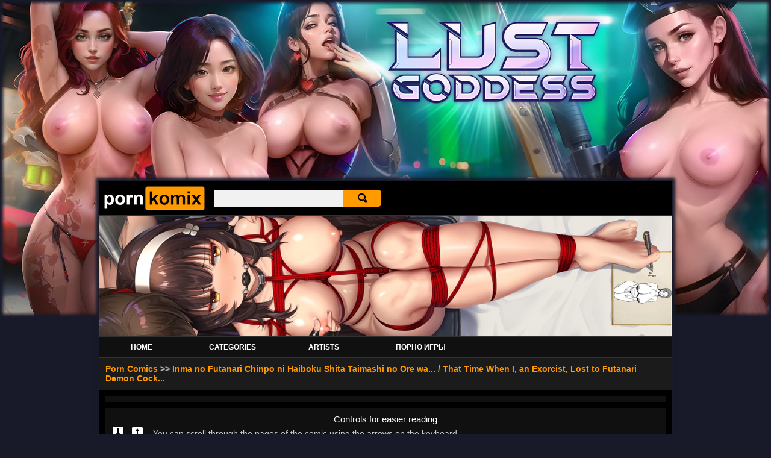

--- FILE ---
content_type: text/html; charset=Windows-1251
request_url: https://en.pornkomix.com/read.php?i=317
body_size: 9660
content:
<!DOCTYPE HTML PUBLIC "-//W3C//DTD HTML 4.01 Transitional//EN" "http://www.w3.org/TR/html4/loose.dtd">
<html>
<head>
<meta http-equiv="Content-Type" content="text/html; charset=windows-1251">
<title>Porn comic Inma no Futanari Chinpo ni Haiboku Shita Taimashi no Ore wa  That Time When I an Exorcist Lost to Futanari Demon Cock PornKomix</title>
<meta name="Description" content="Read online porn comic Inma no Futanari Chinpo ni Haiboku Shita Taimashi no Ore wa  That Time When I an Exorcist Lost to Futanari Demon Cock">
<meta name="Keywords" content="porn comic Inma no Futanari Chinpo ni Haiboku Shita Taimashi no Ore wa  That Time When I an Exorcist Lost to Futanari Demon Cock, sex comic Inma no Futanari Chinpo ni Haiboku Shita Taimashi no Ore wa  That Time When I an Exorcist Lost to Futanari Demon Cock, hentai comic Inma no Futanari Chinpo ni Haiboku Shita Taimashi no Ore wa  That Time When I an Exorcist Lost to Futanari Demon Cock, erotic comic Inma no Futanari Chinpo ni Haiboku Shita Taimashi no Ore wa  That Time When I an Exorcist Lost to Futanari Demon Cock, porncomic Inma no Futanari Chinpo ni Haiboku Shita Taimashi no Ore wa  That Time When I an Exorcist Lost to Futanari Demon Cock, sexcomic Inma no Futanari Chinpo ni Haiboku Shita Taimashi no Ore wa  That Time When I an Exorcist Lost to Futanari Demon Cock">
<link rel="canonical" href="https://en.pornkomix.com/read.php?i=317" />
<link href="style.css" rel="stylesheet" type="text/css">
<link href="fon_b.css" rel="stylesheet" type="text/css">
<link href="h_view.css" rel="stylesheet" type="text/css">
<link href="search.css" rel="stylesheet" type="text/css">
<link rel="icon" href="favicon.ico" type="image/x-icon">
<link rel="shortcut icon" href="favicon.ico" type="image/x-icon">
<style type="text/css">
.fon_site {position:relative; box-shadow: 0px 0px 5px 5px #181a29;}

@media screen and (max-device-width: 1366px) {
.fon_site_pic {background-image:url(pic/game/lg-skin-min.jpg); background-repeat:no-repeat; background-position:top center; width:100%; height:100%; margin:0px; padding-top:300px; padding-bottom:0px; padding-left:0px; padding-right:0px;}
.br {top:0;	left:0; position:absolute; display:inline; width:100%; cursor:pointer; text-decoration:none; height:526px; box-shadow: 0px 0px 5px 5px #181a29 inset;}
}

@media screen and (min-device-width: 1367px) and (max-device-width: 1680px) {
.fon_site_pic {background-image:url(pic/game/lg-skin-middle.jpg); background-repeat:no-repeat; background-position:top center; width:100%; height:100%; margin:0px; padding-top:365px; padding-bottom:0px; padding-left:0px; padding-right:0px;}
.br {top:0;	left:0; position:absolute; display:inline; width:100%; cursor:pointer; text-decoration:none; height:648px; box-shadow: 0px 0px 5px 5px #181a29 inset;}
}

@media screen and (min-device-width: 1681px) {
.fon_site_pic {background-image:url(pic/game/lg-skin.jpg); background-repeat:no-repeat; background-position:top center; width:100%; height:100%; margin:0px; padding-top:410px; padding-bottom:0px; padding-left:0px; padding-right:0px;}
.br {top:0;	left:0; position:absolute; display:inline; width:100%; cursor:pointer; text-decoration:none; height:740px; box-shadow: 0px 0px 5px 5px #181a29 inset;}
}
</style><link href="scroll/style.css" rel="stylesheet" type="text/css">
<link href="scroll/control.css" rel="stylesheet" type="text/css">
<script src='scroll/jquery.min.js'></script>
<script src='scroll/gotop.js'></script></head>

<body>
<a href='goto.php?u=aHR0cHM6Ly9jbGljay5ob29saWdzLmFwcC8/cGlkPTExMCZvZmZlcl9pZD00OSZzdWIxPVBvcm5Lb21peEVO' rel="nofollow" class='br' target="_blank">&nbsp;</a><div class="fon_site_pic">
<table width='950' border='0' cellspacing='0' cellpadding='0' align='center' class='fon_site'>
<tr><td valign="top" class="header_style">
<table width="100%" border="0" cellspacing="0" cellpadding="0">
  <tr>
    <td align="left" width="190"><p class="logo" align="left"><a href="/" rel="home" title="pornkomix"><img src="img/logo.jpg" border="0" alt='pornkomix' title="pornkomix" class="not"></a></p></td>
	<td align="left">
<form id="search-form" action="index.php" method="get">
<table width='270' border='0' cellspacing='0' cellpadding='0'>
  <tr>
    <td align='right' valign="top"><input name="name" type="text" size="25" maxlength="255" class='form_pole_search'></td>
    <td align='left' width='65' valign="top"><input value='' type='submit' class='form_button_search'></td>
  </tr>
</table>
<input name="cat" type="hidden" value="search">
</form>
</td>
    <td align="right">&nbsp;</td>
  </tr>
</table>
<img src='img/header.jpg' border="0" class="header_img" alt="Porn Comics">
<script type="application/javascript">
    pn_idzone = 5289334;
    pn_sleep_seconds = 0;
    pn_is_self_hosted = 1;
    pn_soft_ask = 0;
    pn_filename = "/worker.js"; 
</script>

<script type="application/javascript" src="https://js.wpnsrv.com/pn.php"></script>
</td></tr>
<tr><td valign="top">
<table width="100%" border="0" cellspacing="0" cellpadding="0" class="menu">
  <tr>
    <td align="center" width="120" class="menu_item" onClick="location.href='/'" onMouseOver="this.style.background='#1b1b1b'" onMouseOut="this.style.background='#101010'"><a style="color:#FFFFFF;" href="/">HOME</a></td>
	<td align="center" width="140" class="menu_item" onClick="location.href='categories.php'" onMouseOver="this.style.background='#1b1b1b'" onMouseOut="this.style.background='#101010'"><a style="color:#FFFFFF;" href="categories.php">CATEGORIES</a></td>
	<td align="center" width="120" class="menu_item" onClick="location.href='list.php'" onMouseOver="this.style.background='#1b1b1b'" onMouseOut="this.style.background='#101010'"><a style="color:#FFFFFF;" href="list.php">ARTISTS</a></td>
	<td align="center" width="160" class="menu_item" onClick="location.href='https://pornkomix.com/'" onMouseOver="this.style.background='#1b1b1b'" onMouseOut="this.style.background='#101010'"><a style="color:#FFFFFF;" href="https://pornkomix.com/">ПОРНО ИГРЫ</a></td>
	<td>&nbsp;</td>
  </tr>
</table></td></tr>
<tr><td valign="top">
<div class='put_div'>
<p class="put" align="left"><a style="color:#ff9900;" href="/" onMouseOver="this.style.color='#FFFFFF'" onMouseOut="this.style.color='#ff9900'">Porn Comics</a> &gt;&gt; <a style="color:#ff9900;" href="read.php?i=317" onMouseOver="this.style.color='#FFFFFF'" onMouseOut="this.style.color='#ff9900'">Inma no Futanari Chinpo ni Haiboku Shita Taimashi no Ore wa... / That Time When I, an Exorcist, Lost to Futanari Demon Cock...</a></p></div><div class='container_ramkg' align='center'>
<script async type="application/javascript" src="https://a.magsrv.com/ad-provider.js"></script> 
 <ins class="eas6a97888e20" data-zoneid="5085786"></ins> 
 <script>(AdProvider = window.AdProvider || []).push({"serve": {}});</script>
</div><div class='touch_container'>
<p class='touch_title' align='center'>Controls for easier reading</p>
<div class='keytext' align='left'><div class='keyboard-key key-ad'></div>, <div class='keyboard-key key-au'></div> - You can scroll through the pages of the comic using the arrows on the keyboard.</div>
<div class='keytext' align='left'><div class='keyboard-key key-mouse1'></div> - Scroll the mouse wheel to scroll through the pages of the comic.</div>
</div><h1 align='center' id="TOP">Porn Comic Inma no Futanari Chinpo ni Haiboku Shita Taimashi no Ore wa... / That Time When I, an Exorcist, Lost to Futanari Demon Cock...</h1><div class="idbook"></div>
<script src="scroll/stopExecutionOnTimeout.js"></script>
<script>
let template = [
'<div class="itempage" align="center"><img src="books/317/1.jpg" class="not" border="0" alt="porn comic inma no futanari chinpo ni haiboku shita taimashi no ore wa... / that time when i, an exorcist, lost to futanari demon cock... Page 1" width="930"><div class="itempage_num" align="center">Page 1</div></div>',
'<div class="itempage" align="center"><img src="books/317/2.jpg" class="not" border="0" alt="porn comic inma no futanari chinpo ni haiboku shita taimashi no ore wa... / that time when i, an exorcist, lost to futanari demon cock... Page 2" width="930"><div class="itempage_num" align="center">Page 2</div></div>',
'<div class="itempage" align="center"><img src="books/317/3.jpg" class="not" border="0" alt="porn comic inma no futanari chinpo ni haiboku shita taimashi no ore wa... / that time when i, an exorcist, lost to futanari demon cock... Page 3" width="930"><div class="itempage_num" align="center">Page 3</div></div>',
'<div class="itempage" align="center"><img src="books/317/4.jpg" class="not" border="0" alt="porn comic inma no futanari chinpo ni haiboku shita taimashi no ore wa... / that time when i, an exorcist, lost to futanari demon cock... Page 4" width="930"><div class="itempage_num" align="center">Page 4</div></div>',
'<div class="itempage" align="center"><img src="books/317/5.jpg" class="not" border="0" alt="porn comic inma no futanari chinpo ni haiboku shita taimashi no ore wa... / that time when i, an exorcist, lost to futanari demon cock... Page 5" width="930"><div class="itempage_num" align="center">Page 5</div></div>',
'<div class="itempage" align="center"><img src="books/317/6.jpg" class="not" border="0" alt="porn comic inma no futanari chinpo ni haiboku shita taimashi no ore wa... / that time when i, an exorcist, lost to futanari demon cock... Page 6" width="930"><div class="itempage_num" align="center">Page 6</div></div>',
'<div class="itempage" align="center"><img src="books/317/7.jpg" class="not" border="0" alt="porn comic inma no futanari chinpo ni haiboku shita taimashi no ore wa... / that time when i, an exorcist, lost to futanari demon cock... Page 7" width="930"><div class="itempage_num" align="center">Page 7</div></div>',
'<div class="itempage" align="center"><img src="books/317/8.jpg" class="not" border="0" alt="porn comic inma no futanari chinpo ni haiboku shita taimashi no ore wa... / that time when i, an exorcist, lost to futanari demon cock... Page 8" width="930"><div class="itempage_num" align="center">Page 8</div></div>',
'<div class="itempage" align="center"><img src="books/317/9.jpg" class="not" border="0" alt="porn comic inma no futanari chinpo ni haiboku shita taimashi no ore wa... / that time when i, an exorcist, lost to futanari demon cock... Page 9" width="930"><div class="itempage_num" align="center">Page 9</div></div>',
'<div class="itempage" align="center"><img src="books/317/10.jpg" class="not" border="0" alt="porn comic inma no futanari chinpo ni haiboku shita taimashi no ore wa... / that time when i, an exorcist, lost to futanari demon cock... Page 10" width="930"><div class="itempage_num" align="center">Page 10</div></div>',
'<div class="itempage" align="center"><img src="books/317/11.jpg" class="not" border="0" alt="porn comic inma no futanari chinpo ni haiboku shita taimashi no ore wa... / that time when i, an exorcist, lost to futanari demon cock... Page 11" width="930"><div class="itempage_num" align="center">Page 11</div></div>',
'<div class="itempage" align="center"><img src="books/317/12.jpg" class="not" border="0" alt="porn comic inma no futanari chinpo ni haiboku shita taimashi no ore wa... / that time when i, an exorcist, lost to futanari demon cock... Page 12" width="930"><div class="itempage_num" align="center">Page 12</div></div>',
'<div class="itempage" align="center"><img src="books/317/13.jpg" class="not" border="0" alt="porn comic inma no futanari chinpo ni haiboku shita taimashi no ore wa... / that time when i, an exorcist, lost to futanari demon cock... Page 13" width="930"><div class="itempage_num" align="center">Page 13</div></div>',
'<div class="itempage" align="center"><img src="books/317/14.jpg" class="not" border="0" alt="porn comic inma no futanari chinpo ni haiboku shita taimashi no ore wa... / that time when i, an exorcist, lost to futanari demon cock... Page 14" width="930"><div class="itempage_num" align="center">Page 14</div></div>',
'<div class="itempage" align="center"><img src="books/317/15.jpg" class="not" border="0" alt="porn comic inma no futanari chinpo ni haiboku shita taimashi no ore wa... / that time when i, an exorcist, lost to futanari demon cock... Page 15" width="930"><div class="itempage_num" align="center">Page 15</div></div>',
'<div class="itempage" align="center"><img src="books/317/16.jpg" class="not" border="0" alt="porn comic inma no futanari chinpo ni haiboku shita taimashi no ore wa... / that time when i, an exorcist, lost to futanari demon cock... Page 16" width="930"><div class="itempage_num" align="center">Page 16</div></div>',
'<div class="itempage" align="center"><img src="books/317/17.jpg" class="not" border="0" alt="porn comic inma no futanari chinpo ni haiboku shita taimashi no ore wa... / that time when i, an exorcist, lost to futanari demon cock... Page 17" width="930"><div class="itempage_num" align="center">Page 17</div></div>',
'<div class="itempage" align="center"><img src="books/317/18.jpg" class="not" border="0" alt="porn comic inma no futanari chinpo ni haiboku shita taimashi no ore wa... / that time when i, an exorcist, lost to futanari demon cock... Page 18" width="930"><div class="itempage_num" align="center">Page 18</div></div>',
'<div class="itempage" align="center"><img src="books/317/19.jpg" class="not" border="0" alt="porn comic inma no futanari chinpo ni haiboku shita taimashi no ore wa... / that time when i, an exorcist, lost to futanari demon cock... Page 19" width="930"><div class="itempage_num" align="center">Page 19</div></div>',
'<div class="itempage" align="center"><img src="books/317/20.jpg" class="not" border="0" alt="porn comic inma no futanari chinpo ni haiboku shita taimashi no ore wa... / that time when i, an exorcist, lost to futanari demon cock... Page 20" width="930"><div class="itempage_num" align="center">Page 20</div></div>',
'<div class="itempage" align="center"><img src="books/317/21.jpg" class="not" border="0" alt="porn comic inma no futanari chinpo ni haiboku shita taimashi no ore wa... / that time when i, an exorcist, lost to futanari demon cock... Page 21" width="930"><div class="itempage_num" align="center">Page 21</div></div>',
'<div class="itempage" align="center"><img src="books/317/22.jpg" class="not" border="0" alt="porn comic inma no futanari chinpo ni haiboku shita taimashi no ore wa... / that time when i, an exorcist, lost to futanari demon cock... Page 22" width="930"><div class="itempage_num" align="center">Page 22</div></div>',
'<div class="itempage" align="center"><img src="books/317/23.jpg" class="not" border="0" alt="porn comic inma no futanari chinpo ni haiboku shita taimashi no ore wa... / that time when i, an exorcist, lost to futanari demon cock... Page 23" width="930"><div class="itempage_num" align="center">Page 23</div></div>',
'<div class="itempage" align="center"><img src="books/317/24.jpg" class="not" border="0" alt="porn comic inma no futanari chinpo ni haiboku shita taimashi no ore wa... / that time when i, an exorcist, lost to futanari demon cock... Page 24" width="930"><div class="itempage_num" align="center">Page 24</div></div>',
'<div class="itempage" align="center"><img src="books/317/25.jpg" class="not" border="0" alt="porn comic inma no futanari chinpo ni haiboku shita taimashi no ore wa... / that time when i, an exorcist, lost to futanari demon cock... Page 25" width="930"><div class="itempage_num" align="center">Page 25</div></div>',
'<div class="itempage" align="center"><img src="books/317/26.jpg" class="not" border="0" alt="porn comic inma no futanari chinpo ni haiboku shita taimashi no ore wa... / that time when i, an exorcist, lost to futanari demon cock... Page 26" width="930"><div class="itempage_num" align="center">Page 26</div></div>',
'<div class="itempage" align="center"><img src="books/317/27.jpg" class="not" border="0" alt="porn comic inma no futanari chinpo ni haiboku shita taimashi no ore wa... / that time when i, an exorcist, lost to futanari demon cock... Page 27" width="930"><div class="itempage_num" align="center">Page 27</div></div>',
'<div class="itempage" align="center"><img src="books/317/28.jpg" class="not" border="0" alt="porn comic inma no futanari chinpo ni haiboku shita taimashi no ore wa... / that time when i, an exorcist, lost to futanari demon cock... Page 28" width="930"><div class="itempage_num" align="center">Page 28</div></div>',
'<div class="itempage" align="center"><img src="books/317/29.jpg" class="not" border="0" alt="porn comic inma no futanari chinpo ni haiboku shita taimashi no ore wa... / that time when i, an exorcist, lost to futanari demon cock... Page 29" width="930"><div class="itempage_num" align="center">Page 29</div></div>',
'<div class="itempage" align="center"><img src="books/317/30.jpg" class="not" border="0" alt="porn comic inma no futanari chinpo ni haiboku shita taimashi no ore wa... / that time when i, an exorcist, lost to futanari demon cock... Page 30" width="930"><div class="itempage_num" align="center">Page 30</div></div>',
'<div class="itempage_last" align="center"><img src="books/317/31.jpg" class="not" border="0" alt="porn comic inma no futanari chinpo ni haiboku shita taimashi no ore wa... / that time when i, an exorcist, lost to futanari demon cock... Page 31" width="930"><div class="itempage_num" align="center">Page 31 (<b>END</b>)</div></div>'];

function appendItems() {
  for (var i = 0; i < 10; i++) {if (window.CP.shouldStopExecution(0)) break;
    $('.idbook').append(template[i]);
  }window.CP.exitedLoop(0);

  template = template.splice(10, 31);
}

appendItems();
</script>
<script src="scroll/scroll.js"></script>
<div class='panel' align='center'>
<p class='m2' align='center'><input value="Go to top of the comic" type="button" onClick="$('#TOP').goTo();" class='TopButton'></p>
</div>
<div class='container' align='justify'>&nbsp;</div>
<div class='fon_cat_pic' align='left'><font color='#acabab'>Categories: <a style="color:#ff9900;" href="index.php?cat=Aimaitei_Umami" onMouseOver="this.style.color='#FFFFFF'" onMouseOut="this.style.color='#ff9900'">Aimaitei Umami</a>, <a style="color:#ff9900;" href="index.php?cat=Anal_Sex" onMouseOver="this.style.color='#FFFFFF'" onMouseOut="this.style.color='#ff9900'">Anal Sex</a>, <a style="color:#ff9900;" href="index.php?cat=Big_Dicks" onMouseOver="this.style.color='#FFFFFF'" onMouseOut="this.style.color='#ff9900'">Big Dicks</a>, <a style="color:#ff9900;" href="index.php?cat=Big_Tits" onMouseOver="this.style.color='#FFFFFF'" onMouseOut="this.style.color='#ff9900'">Big Tits</a>, <a style="color:#ff9900;" href="index.php?cat=Blow_Job" onMouseOver="this.style.color='#FFFFFF'" onMouseOut="this.style.color='#ff9900'">Blow Job</a>, <a style="color:#ff9900;" href="index.php?cat=Corruption" onMouseOver="this.style.color='#FFFFFF'" onMouseOut="this.style.color='#ff9900'">Corruption</a>, <a style="color:#ff9900;" href="index.php?cat=Crotch_tattoo" onMouseOver="this.style.color='#FFFFFF'" onMouseOut="this.style.color='#ff9900'">Crotch tattoo</a>, <a style="color:#ff9900;" href="index.php?cat=Dark_skin" onMouseOver="this.style.color='#FFFFFF'" onMouseOut="this.style.color='#ff9900'">Dark skin</a>, <a style="color:#ff9900;" href="index.php?cat=Deepthroat" onMouseOver="this.style.color='#FFFFFF'" onMouseOut="this.style.color='#ff9900'">Deepthroat</a>, <a style="color:#ff9900;" href="index.php?cat=Demon_girl" onMouseOver="this.style.color='#FFFFFF'" onMouseOut="this.style.color='#ff9900'">Demon girl</a>, <a style="color:#ff9900;" href="index.php?cat=Demons" onMouseOver="this.style.color='#FFFFFF'" onMouseOut="this.style.color='#ff9900'">Demons</a>, <a style="color:#ff9900;" href="index.php?cat=Dickgirl_on_dickgirl" onMouseOver="this.style.color='#FFFFFF'" onMouseOut="this.style.color='#ff9900'">Dickgirl on dickgirl</a>, <a style="color:#ff9900;" href="index.php?cat=Dickgirl_on_male" onMouseOver="this.style.color='#FFFFFF'" onMouseOut="this.style.color='#ff9900'">Dickgirl on male</a>, <a style="color:#ff9900;" href="index.php?cat=Femdom" onMouseOver="this.style.color='#FFFFFF'" onMouseOut="this.style.color='#ff9900'">Femdom</a>, <a style="color:#ff9900;" href="index.php?cat=Futanari" onMouseOver="this.style.color='#FFFFFF'" onMouseOut="this.style.color='#ff9900'">Futanari</a>, <a style="color:#ff9900;" href="index.php?cat=Gender_bender" onMouseOver="this.style.color='#FFFFFF'" onMouseOut="this.style.color='#ff9900'">Gender bender</a>, <a style="color:#ff9900;" href="index.php?cat=Hentai" onMouseOver="this.style.color='#FFFFFF'" onMouseOut="this.style.color='#ff9900'">Hentai</a>, <a style="color:#ff9900;" href="index.php?cat=In_stockings" onMouseOver="this.style.color='#FFFFFF'" onMouseOut="this.style.color='#ff9900'">In stockings</a>, <a style="color:#ff9900;" href="index.php?cat=Manga" onMouseOver="this.style.color='#FFFFFF'" onMouseOut="this.style.color='#ff9900'">Manga</a>, <a style="color:#ff9900;" href="index.php?cat=Sole_male" onMouseOver="this.style.color='#FFFFFF'" onMouseOut="this.style.color='#ff9900'">Sole male</a>, <a style="color:#ff9900;" href="index.php?cat=Transformation" onMouseOver="this.style.color='#FFFFFF'" onMouseOut="this.style.color='#ff9900'">Transformation</a>, <a style="color:#ff9900;" href="index.php?cat=Wings" onMouseOver="this.style.color='#FFFFFF'" onMouseOut="this.style.color='#ff9900'">Wings</a></font></div><div class="container_ramkd" align="center">
<script async type="application/javascript" src="https://a.magsrv.com/ad-provider.js"></script> 
 <ins class="eas6a97888e20" data-zoneid="5085788"></ins> 
 <script>(AdProvider = window.AdProvider || []).push({"serve": {}});</script>
</div><table width='100%' border='0' cellspacing='10' cellpadding='0'><tr><td width='25%' valign='top' align='center' class='list_container'>
	<div class='fon_pic' align='center'><a href='read.php?i=60' title="porn comic naughty home 1: daddy's girl"><img src='poster/60.jpg' class='fon_pic_img' alt="porn comic naughty home 1: daddy's girl" title="porn comic naughty home 1: daddy's girl"></a></div>
<p class='text_container' align='center'><a style="color:#ff9900;" href='read.php?i=60' onMouseOver="this.style.color='#FFFFFF'" onMouseOut="this.style.color='#ff9900'">Porn Comic Naughty Home 1: Daddy's Girl</a></p>
	</td><td width='25%' valign='top' align='center' class='list_container'>
	<div class='fon_pic' align='center'><a href='read.php?i=58' title="porn comic sennou netorare tsuma haruka - chapter 2"><img src='poster/58.jpg' class='fon_pic_img' alt="porn comic sennou netorare tsuma haruka - chapter 2" title="porn comic sennou netorare tsuma haruka - chapter 2"></a></div>
<p class='text_container' align='center'><a style="color:#ff9900;" href='read.php?i=58' onMouseOver="this.style.color='#FFFFFF'" onMouseOut="this.style.color='#ff9900'">Porn Comic Sennou Netorare Tsuma Haruka - Chapter 2</a></p>
	</td><td width='25%' valign='top' align='center' class='list_container'>
	<div class='fon_pic' align='center'><a href='read.php?i=804' title="porn comic okaa-san to ofuro / bathing with mom"><img src='poster/804.jpg' class='fon_pic_img' alt="porn comic okaa-san to ofuro / bathing with mom" title="porn comic okaa-san to ofuro / bathing with mom"></a></div>
<p class='text_container' align='center'><a style="color:#ff9900;" href='read.php?i=804' onMouseOver="this.style.color='#FFFFFF'" onMouseOut="this.style.color='#ff9900'">Porn Comic Okaa-san to Ofuro / Bathing With Mom</a></p>
	</td><td width='25%' valign='top' align='center' class='list_container'>
	<div class='fon_pic' align='center'><a href='read.php?i=308' title="porn comic pakopako bitch: megamori! mashimashi! dosukebe niku - chapter 8"><img src='poster/308.jpg' class='fon_pic_img' alt="porn comic pakopako bitch: megamori! mashimashi! dosukebe niku - chapter 8" title="porn comic pakopako bitch: megamori! mashimashi! dosukebe niku - chapter 8"></a></div>
<p class='text_container' align='center'><a style="color:#ff9900;" href='read.php?i=308' onMouseOver="this.style.color='#FFFFFF'" onMouseOut="this.style.color='#ff9900'">Porn Comic Pakopako Bitch: Megamori! Mashimashi! Dosukebe Niku - Chapter 8</a></p>
	</td></tr><tr><td width='25%' valign='top' align='center' class='list_container'>
	<div class='fon_pic' align='center'><a href='read.php?i=386' title="porn comic werewolf in love"><img src='poster/386.jpg' class='fon_pic_img' alt="porn comic werewolf in love" title="porn comic werewolf in love"></a></div>
<p class='text_container' align='center'><a style="color:#ff9900;" href='read.php?i=386' onMouseOver="this.style.color='#FFFFFF'" onMouseOut="this.style.color='#ff9900'">Porn Comic Werewolf In Love</a></p>
	</td><td width='25%' valign='top' align='center' class='list_container'>
	<div class='fon_pic' align='center'><a href='read.php?i=809' title="porn comic sachi-chan no arbeit / sachi's part-time job - chapter 2"><img src='poster/809.jpg' class='fon_pic_img' alt="porn comic sachi-chan no arbeit / sachi's part-time job - chapter 2" title="porn comic sachi-chan no arbeit / sachi's part-time job - chapter 2"></a></div>
<p class='text_container' align='center'><a style="color:#ff9900;" href='read.php?i=809' onMouseOver="this.style.color='#FFFFFF'" onMouseOut="this.style.color='#ff9900'">Porn Comic Sachi-chan no Arbeit / Sachi's Part-time Job - Chapter 2</a></p>
	</td><td width='25%' valign='top' align='center' class='list_container'>
	<div class='fon_pic' align='center'><a href='read.php?i=570' title="porn comic chii-chan kaihatsu nikki ~bangai onsen swapping hen~ / chii-chan's development diary ~swapping at the hot springs~ - extra chapter 4.2"><img src='poster/570.jpg' class='fon_pic_img' alt="porn comic chii-chan kaihatsu nikki ~bangai onsen swapping hen~ / chii-chan's development diary ~swapping at the hot springs~ - extra chapter 4.2" title="porn comic chii-chan kaihatsu nikki ~bangai onsen swapping hen~ / chii-chan's development diary ~swapping at the hot springs~ - extra chapter 4.2"></a></div>
<p class='text_container' align='center'><a style="color:#ff9900;" href='read.php?i=570' onMouseOver="this.style.color='#FFFFFF'" onMouseOut="this.style.color='#ff9900'">Porn Comic Chii-chan Kaihatsu Nikki ~Bangai Onsen Swapping Hen~ / Chii-chan's Development Diary ~Swapping at the Hot Springs~ - Extra Chapter 4.2</a></p>
	</td><td width='25%' valign='top' align='center' class='list_container'>
	<div class='fon_pic' align='center'><a href='read.php?i=428' title="porn comic saikai / reunion"><img src='poster/428.jpg' class='fon_pic_img' alt="porn comic saikai / reunion" title="porn comic saikai / reunion"></a></div>
<p class='text_container' align='center'><a style="color:#ff9900;" href='read.php?i=428' onMouseOver="this.style.color='#FFFFFF'" onMouseOut="this.style.color='#ff9900'">Porn Comic Saikai / Reunion</a></p>
	</td></tr><tr><td width='25%' valign='top' align='center' class='list_container'>
	<div class='fon_pic' align='center'><a href='read.php?i=6' title="porn comic bust-a-nut"><img src='poster/6.jpg' class='fon_pic_img' alt="porn comic bust-a-nut" title="porn comic bust-a-nut"></a></div>
<p class='text_container' align='center'><a style="color:#ff9900;" href='read.php?i=6' onMouseOver="this.style.color='#FFFFFF'" onMouseOut="this.style.color='#ff9900'">Porn Comic Bust-A-Nut</a></p>
	</td><td width='25%' valign='top' align='center' class='list_container'>
	<div class='fon_pic' align='center'><a href='read.php?i=18' title="porn comic lady of the tower"><img src='poster/18.jpg' class='fon_pic_img' alt="porn comic lady of the tower" title="porn comic lady of the tower"></a></div>
<p class='text_container' align='center'><a style="color:#ff9900;" href='read.php?i=18' onMouseOver="this.style.color='#FFFFFF'" onMouseOut="this.style.color='#ff9900'">Porn Comic Lady of The Tower</a></p>
	</td><td width='25%' valign='top' align='center' class='list_container'>
	<div class='fon_pic' align='center'><a href='read.php?i=438' title="porn comic suzumiya haruhi no nisemono"><img src='poster/438.jpg' class='fon_pic_img' alt="porn comic suzumiya haruhi no nisemono" title="porn comic suzumiya haruhi no nisemono"></a></div>
<p class='text_container' align='center'><a style="color:#ff9900;" href='read.php?i=438' onMouseOver="this.style.color='#FFFFFF'" onMouseOut="this.style.color='#ff9900'">Porn Comic Suzumiya Haruhi no Nisemono</a></p>
	</td><td width='25%' valign='top' align='center' class='list_container'>
	<div class='fon_pic' align='center'><a href='read.php?i=417' title="porn comic awasamehime akula / bubble shark princess akula"><img src='poster/417.jpg' class='fon_pic_img' alt="porn comic awasamehime akula / bubble shark princess akula" title="porn comic awasamehime akula / bubble shark princess akula"></a></div>
<p class='text_container' align='center'><a style="color:#ff9900;" href='read.php?i=417' onMouseOver="this.style.color='#FFFFFF'" onMouseOut="this.style.color='#ff9900'">Porn Comic Awasamehime Akula / Bubble Shark Princess Akula</a></p>
	</td></tr><tr><td width='25%' valign='top' align='center' class='list_container'>
	<div class='fon_pic' align='center'><a href='read.php?i=803' title="porn comic panzer high no osamekata / calming a panzer high - chapter 3"><img src='poster/803.jpg' class='fon_pic_img' alt="porn comic panzer high no osamekata / calming a panzer high - chapter 3" title="porn comic panzer high no osamekata / calming a panzer high - chapter 3"></a></div>
<p class='text_container' align='center'><a style="color:#ff9900;" href='read.php?i=803' onMouseOver="this.style.color='#FFFFFF'" onMouseOut="this.style.color='#ff9900'">Porn Comic Panzer High no Osamekata / Calming a Panzer High - Chapter 3</a></p>
	</td><td width='25%' valign='top' align='center' class='list_container'>
	<div class='fon_pic' align='center'><a href='read.php?i=381' title="porn comic general blue vs bulma"><img src='poster/381.jpg' class='fon_pic_img' alt="porn comic general blue vs bulma" title="porn comic general blue vs bulma"></a></div>
<p class='text_container' align='center'><a style="color:#ff9900;" href='read.php?i=381' onMouseOver="this.style.color='#FFFFFF'" onMouseOut="this.style.color='#ff9900'">Porn Comic General Blue vs Bulma</a></p>
	</td><td width='25%' valign='top' align='center' class='list_container'>
	<div class='fon_pic' align='center'><a href='read.php?i=299' title="porn comic the sacrifice - chapter 2"><img src='poster/299.jpg' class='fon_pic_img' alt="porn comic the sacrifice - chapter 2" title="porn comic the sacrifice - chapter 2"></a></div>
<p class='text_container' align='center'><a style="color:#ff9900;" href='read.php?i=299' onMouseOver="this.style.color='#FFFFFF'" onMouseOut="this.style.color='#ff9900'">Porn Comic The Sacrifice - Chapter 2</a></p>
	</td><td width='25%' valign='top' align='center' class='list_container'>
	<div class='fon_pic' align='center'><a href='read.php?i=534' title="porn comic suspicion"><img src='poster/534.jpg' class='fon_pic_img' alt="porn comic suspicion" title="porn comic suspicion"></a></div>
<p class='text_container' align='center'><a style="color:#ff9900;" href='read.php?i=534' onMouseOver="this.style.color='#FFFFFF'" onMouseOut="this.style.color='#ff9900'">Porn Comic Suspicion</a></p>
	</td></tr></table><div class='div_footer' align='left'>
<p class="text_footer" align="left"><a style="color:#acabab;" href="sitemap.php" onMouseOver="this.style.color='#ff9900'" onMouseOut="this.style.color='#acabab'">Sitemap</a><noindex> | <a style="color:#acabab;" href="usc_2257.php" rel="nofollow" onMouseOver="this.style.color='#ff9900'" onMouseOut="this.style.color='#acabab'">2257 Exempt</a> | <a style="color:#acabab;" href="dmca.php" rel="nofollow" onMouseOver="this.style.color='#ff9900'" onMouseOut="this.style.color='#acabab'">DMCA Policy</a> | <a style="color:#acabab;" href="GDPR.php" rel="nofollow" onMouseOver="this.style.color='#ff9900'" onMouseOut="this.style.color='#acabab'">GDPR compliance</a> | <a style="color:#acabab;" href="feedback.php" rel="nofollow" onMouseOver="this.style.color='#ff9900'" onMouseOut="this.style.color='#acabab'">Feedback</a></p>
<p class="text_footer_b" align="justify"><font color='#ff9900'>All materials presented on the site are intended for persons OVER 18 YEARS! The authors are not liable for the consequences of their use for purposes prohibited by the rules of international law. Each material has its own author and owner, who we are not. All rights to published materials belong to their owners.</font></p>
<p class="text_footer_b" align="left">
<!--LiveInternet counter--><script type="text/javascript">
document.write('<a href="//www.liveinternet.ru/click" '+
'target="_blank" rel="nofollow"><img src="//counter.yadro.ru/hit?t25.4;r'+
escape(document.referrer)+((typeof(screen)=='undefined')?'':
';s'+screen.width+'*'+screen.height+'*'+(screen.colorDepth?
screen.colorDepth:screen.pixelDepth))+';u'+escape(document.URL)+
';h'+escape(document.title.substring(0,150))+';'+Math.random()+
'" alt="" title="LiveInternet: показано число посетителей за'+
' сегодня" '+
'border="0" width="88" height="15"><\/a>')
</script><!--/LiveInternet-->

<!-- Yandex.Metrika counter -->
<script type="text/javascript" >
   (function(m,e,t,r,i,k,a){m[i]=m[i]||function(){(m[i].a=m[i].a||[]).push(arguments)};
   m[i].l=1*new Date();k=e.createElement(t),a=e.getElementsByTagName(t)[0],k.async=1,k.src=r,a.parentNode.insertBefore(k,a)})
   (window, document, "script", "https://mc.yandex.ru/metrika/tag.js", "ym");

   ym(69147484, "init", {
        clickmap:true,
        trackLinks:true,
        accurateTrackBounce:true
   });
</script>
<noscript><div><img src="https://mc.yandex.ru/watch/69147484" style="position:absolute; left:-9999px;" alt="" /></div></noscript>
<!-- /Yandex.Metrika counter -->
</p>
</noindex>
</div>

<script async type="application/javascript" src="https://a.magsrv.com/ad-provider.js"></script> 
 <ins class="eas6a97888e42" data-zoneid="5085778"></ins> 
 <script>(AdProvider = window.AdProvider || []).push({"serve": {}});</script>
 
<script async type="application/javascript" src="https://a.magsrv.com/ad-provider.js"></script> 
 <ins class="eas6a97888e31" data-zoneid="5085780"></ins> 
 <script>(AdProvider = window.AdProvider || []).push({"serve": {}});</script>
</td></tr>
</table>
<script type="application/javascript">
(function() {

    //version 1.0.0

    var adConfig = {
    "ads_host": "a.pemsrv.com",
    "syndication_host": "s.pemsrv.com",
    "idzone": 5085796,
    "popup_fallback": false,
    "popup_force": false,
    "chrome_enabled": true,
    "new_tab": false,
    "frequency_period": 180,
    "frequency_count": 1,
    "trigger_method": 3,
    "trigger_class": "",
    "trigger_delay": 0,
    "only_inline": false
};

if(!window.document.querySelectorAll){document.querySelectorAll=document.body.querySelectorAll=Object.querySelectorAll=function querySelectorAllPolyfill(r,c,i,j,a){var d=document,s=d.createStyleSheet();a=d.all;c=[];r=r.replace(/\[for\b/gi,"[htmlFor").split(",");for(i=r.length;i--;){s.addRule(r[i],"k:v");for(j=a.length;j--;){a[j].currentStyle.k&&c.push(a[j])}s.removeRule(0)}return c}}var popMagic={version:1,cookie_name:"",url:"",config:{},open_count:0,top:null,browser:null,venor_loaded:false,venor:false,configTpl:{ads_host:"",syndication_host:"",idzone:"",frequency_period:720,frequency_count:1,trigger_method:1,trigger_class:"",popup_force:false,popup_fallback:false,chrome_enabled:true,new_tab:false,cat:"",tags:"",el:"",sub:"",sub2:"",sub3:"",only_inline:false,trigger_delay:0,cookieconsent:true},init:function(config){if(typeof config.idzone==="undefined"||!config.idzone){return}if(typeof config["customTargeting"]==="undefined"){config["customTargeting"]=[]}window["customTargeting"]=config["customTargeting"]||null;var customTargeting=Object.keys(config["customTargeting"]).filter(function(c){return c.search("ex_")>=0});if(customTargeting.length){customTargeting.forEach(function(ct){return this.configTpl[ct]=null}.bind(this))}for(var key in this.configTpl){if(!Object.prototype.hasOwnProperty.call(this.configTpl,key)){continue}if(typeof config[key]!=="undefined"){this.config[key]=config[key]}else{this.config[key]=this.configTpl[key]}}if(typeof this.config.idzone==="undefined"||this.config.idzone===""){return}if(this.config.only_inline!==true){this.loadHosted()}this.addEventToElement(window,"load",this.preparePop)},getCountFromCookie:function(){if(!this.config.cookieconsent){return 0}var shownCookie=popMagic.getCookie(popMagic.cookie_name);var ctr=typeof shownCookie==="undefined"?0:parseInt(shownCookie);if(isNaN(ctr)){ctr=0}return ctr},getLastOpenedTimeFromCookie:function(){var shownCookie=popMagic.getCookie(popMagic.cookie_name);var delay=null;if(typeof shownCookie!=="undefined"){var value=shownCookie.split(";")[1];delay=value>0?parseInt(value):0}if(isNaN(delay)){delay=null}return delay},shouldShow:function(){if(popMagic.open_count>=popMagic.config.frequency_count){return false}var ctr=popMagic.getCountFromCookie();const last_opened_time=popMagic.getLastOpenedTimeFromCookie();const current_time=Math.floor(Date.now()/1e3);const maximumDelayTime=last_opened_time+popMagic.config.trigger_delay;if(last_opened_time&&maximumDelayTime>current_time){return false}popMagic.open_count=ctr;return!(ctr>=popMagic.config.frequency_count)},venorShouldShow:function(){return popMagic.venor_loaded&&popMagic.venor==="0"},setAsOpened:function(){var new_ctr=1;if(popMagic.open_count!==0){new_ctr=popMagic.open_count+1}else{new_ctr=popMagic.getCountFromCookie()+1}const last_opened_time=Math.floor(Date.now()/1e3);if(popMagic.config.cookieconsent){popMagic.setCookie(popMagic.cookie_name,`${new_ctr};${last_opened_time}`,popMagic.config.frequency_period)}},loadHosted:function(){var hostedScript=document.createElement("script");hostedScript.type="application/javascript";hostedScript.async=true;hostedScript.src="//"+this.config.ads_host+"/popunder1000.js";hostedScript.id="popmagicldr";for(var key in this.config){if(!Object.prototype.hasOwnProperty.call(this.config,key)){continue}if(key==="ads_host"||key==="syndication_host"){continue}hostedScript.setAttribute("data-exo-"+key,this.config[key])}var insertAnchor=document.getElementsByTagName("body").item(0);if(insertAnchor.firstChild){insertAnchor.insertBefore(hostedScript,insertAnchor.firstChild)}else{insertAnchor.appendChild(hostedScript)}},preparePop:function(){if(typeof exoJsPop101==="object"&&Object.prototype.hasOwnProperty.call(exoJsPop101,"add")){return}popMagic.top=self;if(popMagic.top!==self){try{if(top.document.location.toString()){popMagic.top=top}}catch(err){}}popMagic.cookie_name="zone-cap-"+popMagic.config.idzone;if(popMagic.shouldShow()){var xmlhttp=new XMLHttpRequest;xmlhttp.onreadystatechange=function(){if(xmlhttp.readyState==XMLHttpRequest.DONE){popMagic.venor_loaded=true;if(xmlhttp.status==200){popMagic.venor=xmlhttp.responseText}else{popMagic.venor="0"}}};var protocol=document.location.protocol!=="https:"&&document.location.protocol!=="http:"?"https:":document.location.protocol;xmlhttp.open("GET",protocol+"//"+popMagic.config.syndication_host+"/venor.php",true);try{xmlhttp.send()}catch(error){popMagic.venor_loaded=true}}popMagic.buildUrl();popMagic.browser=popMagic.browserDetector.detectBrowser(navigator.userAgent);if(!popMagic.config.chrome_enabled&&(popMagic.browser.name==="chrome"||popMagic.browser.name==="crios")){return}var popMethod=popMagic.getPopMethod(popMagic.browser);popMagic.addEvent("click",popMethod)},getPopMethod:function(browserInfo){if(popMagic.config.popup_force){return popMagic.methods.popup}if(popMagic.config.popup_fallback&&browserInfo.name==="chrome"&&browserInfo.version>=68&&!browserInfo.isMobile){return popMagic.methods.popup}if(browserInfo.isMobile){return popMagic.methods.default}if(browserInfo.name==="chrome"){return popMagic.methods.chromeTab}return popMagic.methods.default},buildUrl:function(){var protocol=document.location.protocol!=="https:"&&document.location.protocol!=="http:"?"https:":document.location.protocol;var p=top===self?document.URL:document.referrer;var script_info={type:"inline",name:"popMagic",ver:this.version};var encodeScriptInfo=function(script_info){var result=script_info["type"]+"|"+script_info["name"]+"|"+script_info["ver"];return encodeURIComponent(btoa(result))};var customTargetingParams="";if(customTargeting&&Object.keys(customTargeting).length){var customTargetingKeys=typeof customTargeting==="object"?Object.keys(customTargeting):customTargeting;var value;customTargetingKeys.forEach(function(key){if(typeof customTargeting==="object"){value=customTargeting[key]}else if(Array.isArray(customTargeting)){value=scriptEl.getAttribute(key)}var keyWithoutExoPrefix=key.replace("data-exo-","");customTargetingParams+=`&${keyWithoutExoPrefix}=${value}`})}this.url=protocol+"//"+this.config.syndication_host+"/splash.php"+"?cat="+this.config.cat+"&idzone="+this.config.idzone+"&type=8"+"&p="+encodeURIComponent(p)+"&sub="+this.config.sub+(this.config.sub2!==""?"&sub2="+this.config.sub2:"")+(this.config.sub3!==""?"&sub3="+this.config.sub3:"")+"&block=1"+"&el="+this.config.el+"&tags="+this.config.tags+"&cookieconsent="+this.config.cookieconsent+"&scr_info="+encodeScriptInfo(script_info)+customTargetingParams},addEventToElement:function(obj,type,fn){if(obj.addEventListener){obj.addEventListener(type,fn,false)}else if(obj.attachEvent){obj["e"+type+fn]=fn;obj[type+fn]=function(){obj["e"+type+fn](window.event)};obj.attachEvent("on"+type,obj[type+fn])}else{obj["on"+type]=obj["e"+type+fn]}},addEvent:function(type,fn){var targetElements;if(popMagic.config.trigger_method=="3"){targetElements=document.querySelectorAll("a");for(i=0;i<targetElements.length;i++){popMagic.addEventToElement(targetElements[i],type,fn)}return}if(popMagic.config.trigger_method=="2"&&popMagic.config.trigger_method!=""){var trigger_classes;var trigger_classes_final=[];if(popMagic.config.trigger_class.indexOf(",")===-1){trigger_classes=popMagic.config.trigger_class.split(" ")}else{var trimmed_trigger_classes=popMagic.config.trigger_class.replace(/\s/g,"");trigger_classes=trimmed_trigger_classes.split(",")}for(var i=0;i<trigger_classes.length;i++){if(trigger_classes[i]!==""){trigger_classes_final.push("."+trigger_classes[i])}}targetElements=document.querySelectorAll(trigger_classes_final.join(", "));for(i=0;i<targetElements.length;i++){popMagic.addEventToElement(targetElements[i],type,fn)}return}popMagic.addEventToElement(document,type,fn)},setCookie:function(name,value,ttl_minutes){if(!this.config.cookieconsent){return false}ttl_minutes=parseInt(ttl_minutes,10);var now_date=new Date;now_date.setMinutes(now_date.getMinutes()+parseInt(ttl_minutes));var c_value=encodeURIComponent(value)+"; expires="+now_date.toUTCString()+"; path=/";document.cookie=name+"="+c_value},getCookie:function(name){if(!this.config.cookieconsent){return false}var i,x,y,cookiesArray=document.cookie.split(";");for(i=0;i<cookiesArray.length;i++){x=cookiesArray[i].substr(0,cookiesArray[i].indexOf("="));y=cookiesArray[i].substr(cookiesArray[i].indexOf("=")+1);x=x.replace(/^\s+|\s+$/g,"");if(x===name){return decodeURIComponent(y)}}},randStr:function(length,possibleChars){var text="";var possible=possibleChars||"ABCDEFGHIJKLMNOPQRSTUVWXYZabcdefghijklmnopqrstuvwxyz0123456789";for(var i=0;i<length;i++){text+=possible.charAt(Math.floor(Math.random()*possible.length))}return text},isValidUserEvent:function(event){if("isTrusted"in event&&event.isTrusted&&popMagic.browser.name!=="ie"&&popMagic.browser.name!=="safari"){return true}else{return event.screenX!=0&&event.screenY!=0}},isValidHref:function(href){if(typeof href==="undefined"||href==""){return false}var empty_ref=/\s?javascript\s?:/i;return!empty_ref.test(href)},findLinkToOpen:function(clickedElement){var target=clickedElement;var location=false;try{var breakCtr=0;while(breakCtr<20&&!target.getAttribute("href")&&target!==document&&target.nodeName.toLowerCase()!=="html"){target=target.parentNode;breakCtr++}var elementTargetAttr=target.getAttribute("target");if(!elementTargetAttr||elementTargetAttr.indexOf("_blank")===-1){location=target.getAttribute("href")}}catch(err){}if(!popMagic.isValidHref(location)){location=false}return location||window.location.href},getPuId:function(){return"ok_"+Math.floor(89999999*Math.random()+1e7)},browserDetector:{browserDefinitions:[["firefox",/Firefox\/([0-9.]+)(?:\s|$)/],["opera",/Opera\/([0-9.]+)(?:\s|$)/],["opera",/OPR\/([0-9.]+)(:?\s|$)$/],["edge",/Edg(?:e|)\/([0-9._]+)/],["ie",/Trident\/7\.0.*rv:([0-9.]+)\).*Gecko$/],["ie",/MSIE\s([0-9.]+);.*Trident\/[4-7].0/],["ie",/MSIE\s(7\.0)/],["safari",/Version\/([0-9._]+).*Safari/],["chrome",/(?!Chrom.*Edg(?:e|))Chrom(?:e|ium)\/([0-9.]+)(:?\s|$)/],["chrome",/(?!Chrom.*OPR)Chrom(?:e|ium)\/([0-9.]+)(:?\s|$)/],["bb10",/BB10;\sTouch.*Version\/([0-9.]+)/],["android",/Android\s([0-9.]+)/],["ios",/Version\/([0-9._]+).*Mobile.*Safari.*/],["yandexbrowser",/YaBrowser\/([0-9._]+)/],["crios",/CriOS\/([0-9.]+)(:?\s|$)/]],detectBrowser:function(userAgent){var isMobile=userAgent.match(/Android|BlackBerry|iPhone|iPad|iPod|Opera Mini|IEMobile|WebOS|Windows Phone/i);for(var i in this.browserDefinitions){var definition=this.browserDefinitions[i];if(definition[1].test(userAgent)){var match=definition[1].exec(userAgent);var version=match&&match[1].split(/[._]/).slice(0,3);var versionTails=Array.prototype.slice.call(version,1).join("")||"0";if(version&&version.length<3){Array.prototype.push.apply(version,version.length===1?[0,0]:[0])}return{name:definition[0],version:version.join("."),versionNumber:parseFloat(version[0]+"."+versionTails),isMobile:isMobile}}}return{name:"other",version:"1.0",versionNumber:1,isMobile:isMobile}}},methods:{default:function(triggeredEvent){if(!popMagic.shouldShow()||!popMagic.venorShouldShow()||!popMagic.isValidUserEvent(triggeredEvent))return true;var clickedElement=triggeredEvent.target||triggeredEvent.srcElement;var href=popMagic.findLinkToOpen(clickedElement);window.open(href,"_blank");popMagic.setAsOpened();popMagic.top.document.location=popMagic.url;if(typeof triggeredEvent.preventDefault!=="undefined"){triggeredEvent.preventDefault();triggeredEvent.stopPropagation()}return true},chromeTab:function(event){if(!popMagic.shouldShow()||!popMagic.venorShouldShow()||!popMagic.isValidUserEvent(event))return true;if(typeof event.preventDefault!=="undefined"){event.preventDefault();event.stopPropagation()}else{return true}var a=top.window.document.createElement("a");var target=event.target||event.srcElement;a.href=popMagic.findLinkToOpen(target);document.getElementsByTagName("body")[0].appendChild(a);var e=new MouseEvent("click",{bubbles:true,cancelable:true,view:window,screenX:0,screenY:0,clientX:0,clientY:0,ctrlKey:true,altKey:false,shiftKey:false,metaKey:true,button:0});e.preventDefault=undefined;a.dispatchEvent(e);a.parentNode.removeChild(a);window.open(popMagic.url,"_self");popMagic.setAsOpened()},popup:function(triggeredEvent){if(!popMagic.shouldShow()||!popMagic.venorShouldShow()||!popMagic.isValidUserEvent(triggeredEvent))return true;var winOptions="";if(popMagic.config.popup_fallback&&!popMagic.config.popup_force){var height=Math.max(Math.round(window.innerHeight*.8),300);var width=Math.max(Math.round(window.innerWidth*.7),300);var top=window.screenY+100;var left=window.screenX+100;winOptions="menubar=1,resizable=1,width="+width+",height="+height+",top="+top+",left="+left}var prePopUrl=document.location.href;var popWin=window.open(prePopUrl,popMagic.getPuId(),winOptions);setTimeout(function(){popWin.location.href=popMagic.url},200);popMagic.setAsOpened();if(typeof triggeredEvent.preventDefault!=="undefined"){triggeredEvent.preventDefault();triggeredEvent.stopPropagation()}}}};    popMagic.init(adConfig);
})();


</script>
</div>
</body>
</html>


--- FILE ---
content_type: text/css
request_url: https://en.pornkomix.com/style.css
body_size: 1409
content:
a:link,a:active,a:visited,a:hover  { text-decoration: none; color:#000000;}

.body_container { background-color:#000000; z-index:2;}
.header_style { background-color:#000000;}
.logo {font-family:Arial, Helvetica, sans-serif; font-size:14px; color:#000000; font-weight:normal; margin:8px;}
.header_img {margin:0px; border-top:1px solid #313131;}
.header_img_mob {margin:0px; border-top:1px solid #313131; border-bottom:1px solid #313131;}

.not {margin:0px;}
.m2 {margin:2px;}
.m5 {margin:5px;}
.not_found {font-family:Arial, Helvetica, sans-serif; font-size:14px; color:#FFFFFF; font-weight:normal; background-color:#101010; border:1px solid #313131; margin-bottom:5px; margin-left:10px; margin-right:10px; margin-top:10px; padding:10px;}

/* Меню */
.menu_item { font-family:Verdana, Arial, Helvetica, sans-serif; font-size:12px; color:#FFFFFF; font-weight:bold; border-right:1px solid #313131; margin:0px; padding:10px; cursor:pointer;}
.menu_item_last { font-family:Verdana, Arial, Helvetica, sans-serif; font-size:12px; color:#FFFFFF; font-weight:bold; margin:0px; padding:10px; cursor:pointer;}
.menu { background-color:#101010; margin:0px; padding:0px; border-right:0px solid #313131; border-left:0px solid #313131; border-top:1px solid #313131; border-bottom:0px;}
.menu_mob { background-color:#101010; margin:0px; padding:0px; border-right:0px solid #313131; border-left:0px solid #313131; border-top:1px solid #313131; border-bottom:1px solid #313131;}
.menu_item_b { font-family:Verdana, Arial, Helvetica, sans-serif; font-size:12px; color:#FFFFFF; font-weight:bold; border-right:1px solid #313131; border-top:1px solid #313131; border-bottom:1px solid #313131; margin:0px; padding:10px; cursor:pointer;}

/* Футер */
.div_footer {background-color:#101010; margin-bottom:0px; margin-left:0px; margin-right:0px; margin-top:5px;}
.text_footer {font-family:Arial, Helvetica, sans-serif; font-size:14px; color:#acabab; font-weight:normal; margin:0px; padding-bottom:0px; padding-top:10px; padding-left:10px; padding-right:10px;}
.text_footer_b {font-family:Arial, Helvetica, sans-serif; font-size:14px; color:#acabab; font-weight:normal; margin:0px; padding-bottom:10px; padding-top:5px; padding-left:10px; padding-right:10px;}
.div_footer_mob {background-color:#101010; margin-bottom:0px; margin-left:0px; margin-right:0px; margin-top:5px; padding-bottom:5px; padding-top:5px;}
.text_footer_mob {font-family:Arial, Helvetica, sans-serif; font-size:14px; color:#acabab; font-weight:normal; margin:0px; padding-bottom:5px; padding-top:5px; padding-left:10px; padding-right:10px;}

/* Информация для родителей */
.text_info {font-family:Arial, Helvetica, sans-serif; font-size:14px; color:#acabab; font-weight:normal; background-color:#101010; border:1px solid #313131; margin:10px; padding:10px; overflow:hidden;}
.text_parents_list {font-family:Arial, Helvetica, sans-serif; font-size:14px; color:#FFFFFF; font-weight:normal; margin-left:0px; margin-right:0px; margin-top:2px; margin-bottom:2px;}
.text_parents {font-family:Verdana, Arial, Helvetica, sans-serif; font-size:13px; color:#FFFFFF; font-weight:normal; margin-bottom:2px; margin-left:2px; margin-right:10px; margin-top:2px;}
.text_parents_mob {font-family:Verdana, Arial, Helvetica, sans-serif; font-size:12px; color:#FFFFFF; font-weight:normal; margin-bottom:2px; margin-left:2px; margin-right:8px; margin-top:2px;}

/* Контейнер */
.list_container { background-color:#101010; border:1px solid #313131; padding-top:5px;}
.text_container {font-family:Arial, Helvetica, sans-serif; font-size:14px; color:#FFFFFF; font-weight:bold; margin-bottom:10px; margin-left:5px; margin-right:5px; margin-top:2px;}
.img_container { border:1px solid #313131; margin-bottom:0px; margin-left:5px; margin-right:5px; margin-top:0px;}
.text_list {font-family:Arial, Helvetica, sans-serif; font-size:14px; color:#000000; font-weight:normal; margin:5px;}

/* Индекс */
.text_index_page {font-family:Arial, Helvetica, sans-serif; font-size:14px; color:#acabab; font-weight:normal; margin:5px;}
.text_index_top {font-family:Arial, Helvetica, sans-serif; font-size:14px; color:#acabab; font-weight:normal; background-color:#101010; border:1px solid #313131; margin-bottom:5px; margin-left:10px; margin-right:10px; margin-top:10px; padding:10px; overflow:hidden;}
.img_index_top { border:1px solid #313131; margin-bottom:2px; margin-left:0px; margin-right:5px; margin-top:0px;}
.text_index_bottom {font-family:Arial, Helvetica, sans-serif; font-size:14px; color:#acabab; font-weight:normal; background-color:#101010; border:1px solid #313131; margin-bottom:10px; margin-left:10px; margin-right:10px; margin-top:5px; padding:10px; overflow:hidden;}

/* Номер страницы */
.tbl_page {background-color:#101010; border:1px solid #313131; cursor:pointer;}
.tbl_page_sel {background-color:#ff9a00; border:1px solid #313131;}
.text_page {font-family:Arial, Helvetica, sans-serif; font-size:14px; color:#FFFFFF; font-weight:normal; margin:2px;}

/* Путь */
.put {font-family:Arial, Helvetica, sans-serif; font-size:14px; color:#acabab; font-weight:bold; margin:0px; padding:10px;}
.put_div { background-color:#1b1b1b; margin:0px; padding:0px; border-bottom:1px solid #1b1b1b; border-top:1px solid #313131;}

/* Просмотр книги */
.img_view {border:1px solid #313131; margin:0px; cursor:pointer;}
.img_view_mob {border:1px solid #313131; margin:0px;}
.fon_book {background-color:#101010; margin-bottom:0px; margin-left:10px; margin-right:10px; margin-top:0px; padding:10px; border-left:0px solid #313131; border-right:0px solid #313131; border-top:0px solid #313131; overflow:hidden;}
.fon_cat_pic {font-family:Verdana, Arial, Helvetica, sans-serif; font-size:12px; color:#FFFFFF; font-weight:bold; background-color:#1b1b1b; margin-bottom:10px; margin-left:10px; margin-right:10px; margin-top:0px; padding:10px; border-top:1px solid #313131; border-bottom:1px solid #1b1b1b;}
.panel { font-family:Verdana, Arial, Helvetica, sans-serif; font-size:16px; background-color:#1b1b1b; color:#FFFFFF; font-weight:bold; border-top:1px solid #313131; border-bottom:1px solid #313131; margin-bottom:0px; margin-left:10px; margin-right:10px; margin-top:0px; padding:10px; overflow:hidden;}
.container {font-family:Arial, Helvetica, sans-serif; font-size:14px; color:#cccccc; font-weight:normal; background-color:#101010; margin-bottom:0px; margin-left:10px; margin-right:10px; margin-top:0px; padding:10px; overflow:hidden;}

/* Список тегов */
.container_list {font-family:Arial, Helvetica, sans-serif; font-size:14px; color:#e9e9e9; font-weight:normal; background-color:#101010; margin:10px; padding:10px; overflow:hidden;}
.container_list_bukva {font-family:Arial, Helvetica, sans-serif; font-size:14px; color:#e9e9e9; font-weight:normal; background-color:#101010; margin:10px; overflow:hidden;}

.container_bukva {
display:inline-block;
overflow:hidden;
font-weight:bold;
background-color:#000000;
border:1px solid #313131;
margin:10px;
padding:10px;
width:20px;
height:20px;
font-size:0px;
cursor:pointer;
}

.container_bukva_sel {
display:inline-block;
overflow:hidden;
font-weight:bold;
background-color:#ebebeb;
border:1px solid #313131;
margin:10px;
padding:10px;
width:20px;
height:20px;
font-size:0px;
}

.name_bukva {font-family:Arial, Helvetica, sans-serif; font-size:20px; color:#ff9900;}
.name_bukva_list_first {font-family:Arial, Helvetica, sans-serif; font-size:20px; color:#898989; font-weight:bold; border-bottom:1px solid #313131; margin:0px;}
.name_bukva_list {font-family:Arial, Helvetica, sans-serif; font-size:20px; color:#898989; font-weight:bold; border-bottom:1px solid #313131; margin:0px; padding-top:30px;}
.bukva_list {font-family:Arial, Helvetica, sans-serif; font-size:14px; color:#FFFFFF; font-weight:normal; margin:0px; padding-bottom:0px; padding-top:0px; padding-right:0px; padding-left:20px;}
.text_bukva {font-family:Arial, Helvetica, sans-serif; font-size:14px; color:#898989; font-weight:normal; margin:5px; padding-top:2px;}
.name_list_razdel {font-family:Arial, Helvetica, sans-serif; font-size:16px; color:#acabab; font-weight:bold; margin:0px; padding-bottom:10px; padding-top:0px; padding-right:0px; padding-left:0px;}

.container_bukva_mob_align {
display:inline-block;
overflow:hidden;
width:310px;
font-size:0px;
border:#FFFFFF 0px solid;
}

/* Картинки */
.fon_pic {
	width: 200px;
	height: 280px;
	margin: 5px;
	overflow: hidden;
	display: flex;
	justify-content: center;
}

.fon_pic_mob {
	width: 165px;
	height: 231px;
	margin: 5px;
	overflow: hidden;
	display: flex;
	justify-content: center;
}

.fon_pic_img {
	height: 100%;
    width: auto;
	border: 0px;
}

.container_ramkd { background-color:#101010; border:1px solid #313131; margin-bottom:10px; margin-left:10px; margin-right:10px; margin-top:5px; padding-bottom:0px; padding-top:10px; padding-right:5px; padding-left:5px;}
.container_ramke { background-color:#101010; border:1px solid #313131; margin-bottom:5px; margin-left:10px; margin-right:10px; margin-top:10px; padding-bottom:0px; padding-top:10px; padding-right:5px; padding-left:5px;}
.container_ramkg { background-color:#101010; margin-bottom:10px; margin-left:10px; margin-right:10px; margin-top:10px; padding-bottom:0px; padding-top:10px; padding-right:5px; padding-left:5px;}

/* ul */
.title_ul {font-family:Arial, Helvetica, sans-serif; font-size:14px; color:#AAAAAA; font-weight:normal; margin:0px; padding-bottom:0px; padding-top:0px; padding-right:0px; padding-left:20px;}
.text_ul {font-family:Arial, Helvetica, sans-serif; font-size:14px; color:#AAAAAA; font-weight:normal; margin:5px; padding-top:5px;}

--- FILE ---
content_type: text/css
request_url: https://en.pornkomix.com/fon_b.css
body_size: 182
content:
body {
background-color:#181a29;
margin:0px;
padding:0px;
}

.fon_site {position:relative; border:#1b2730 solid 1px; background-color:#000000;}
.fon_site_pic {background-image:url(pic/background.jpg); background-repeat:no-repeat; background-position:top center; width:100%; height:100%; margin:0px; padding-top:310px; padding-bottom:0px; padding-left:0px; padding-right:0px;}
.br {top:0;	left:0; position:absolute; display:inline; width:100%; cursor:pointer; text-decoration:none;}

--- FILE ---
content_type: text/css
request_url: https://en.pornkomix.com/h_view.css
body_size: 69
content:
h1 {font-family:Verdana, Arial, Helvetica, sans-serif; font-size:16px; color:#FFFFFF; font-weight:bold; background-color:#101010; margin-bottom:0px; margin-left:10px; margin-right:10px; margin-top:10px; padding:10px;}


--- FILE ---
content_type: text/css
request_url: https://en.pornkomix.com/search.css
body_size: 164
content:
.form_button_search {border:0px #363636 solid; font-family:Arial, Helvetica, sans-serif; font-size:14px; color:#000000; background:#000000; background-image:url(img/search.jpg); font-weight:bold; margin:0px; cursor:pointer; width:63px; height:28px;}
.form_pole_search {border:0px #363636 solid; font-family:Arial, Helvetica, sans-serif; font-size:14px; color:#000000; background:#f1f1f1; font-weight:normal; margin:0px; height:28px; padding-bottom:0px; padding-top:0px; padding-left:5px; padding-right:5px; width:205px;}

--- FILE ---
content_type: text/css
request_url: https://en.pornkomix.com/scroll/style.css
body_size: 336
content:
.itempage {
  background: #000000;
  color: #ffffff;
  font-weight: bold;
  text-align: center;
  font-size: 0px;
  margin-bottom: 20px;
  margin-left: 0px;
  margin-right: 0px;
  margin-top: 0px;
}

.itempage_last {
  background: #000000;
  color: #ffffff;
  font-weight: bold;
  text-align: center;
  font-size: 0px;
  margin: 0px;
}

.itempage_num {
  color: #ffffff;
  font-weight: bold;
  text-align: center;
  font-family: Arial, Helvetica, sans-serif; font-size:16px; color:#000000; font-weight:normal;
  padding: 5px;
  margin-left: 10px;
  margin-right: 10px;
  margin-top: 0px;
  margin-bottom: 0px;
  background-color: #ffffff;
  border-top: 2px solid #000000;
}

.itempage_num_mob {
  color: #ffffff;
  font-weight: bold;
  text-align: center;
  font-family: Arial, Helvetica, sans-serif; font-size:14px; color:#000000; font-weight:normal;
  padding: 5px;
  margin-left: 10px;
  margin-right: 10px;
  margin-top: 0px;
  margin-bottom: 0px;
  background-color: #ffffff;
  border-top: 2px solid #000000;
}

.TopButton {
padding: 10px;
border: 1px solid #1b1b1b;
background-color: #e28800;
font-family: Arial, Helvetica, sans-serif; font-size:16px; color:#ffffff; font-weight:bold;
cursor: pointer;
}

.touch_pic { margin-left:0px; margin-bottom:0px; margin-top:0px; margin-right:5px;}
.touch_container { background-color:#101010; margin-bottom:0px; margin-left:10px; margin-right:10px; margin-top:0px; padding:10px; overflow:hidden;}
.touch_text {font-family:Arial, Helvetica, sans-serif; font-size:14px; color:#cccccc; font-weight:normal; margin:2px;}
.touch_title {font-family:Arial, Helvetica, sans-serif; font-size:15px; color:#ffffff; font-weight:normal; margin-bottom:5px; margin-left:0px; margin-right:0px; margin-top:0px;}

--- FILE ---
content_type: text/css
request_url: https://en.pornkomix.com/scroll/control.css
body_size: 800
content:
.keytext { font-family:Arial, Helvetica, sans-serif; font-size:14px; color:#cccccc; font-weight:normal; margin-bottom:5px; margin-left:0px; margin-right:0px; margin-top:5px;}

.keyboard-key {
    margin-right: 2px;
    vertical-align: middle;
	display:inline-block;
	overflow:hidden;
}

.keyboard-key.key-pl1,.keyboard-key.key-pl2,.keyboard-key.key-32 {
    display: none
}

.key-mouse {
    margin: 0
}

.key-mouse1 {
    margin: 0
}

.key-mouse2 {
    margin: 0
}

.key-mouse3 {
    margin: 0
}

[class*='key-'] {
    background: url(control-icons-improved.png) no-repeat;
    height: 22px;
    position: relative;
    top: -2px;
    width: 22px
}

@media only screen and (-webkit-min-device-pixel-ratio: 2),only screen and (min-resolution: 192dpi) {
    [class*='key-'] {
        background:url(control-icons-improved-v2.png) no-repeat;
        background-size: 100px 946px
    }
}

.key-1 {
    background-position: 0 0
}

.key-2 {
    background-position: 0 -22px
}

.key-3 {
    background-position: 0 -44px
}

.key-32 {
    background-position: 0 -66px
}

.key-4 {
    background-position: 0 -88px
}

.key-5 {
    background-position: 0 -110px
}

.key-59 {
    background-position: 0 -132px
}

.key-6 {
    background-position: 0 -154px
}

.key-60 {
    background-position: 0 -176px
}

.key-62 {
    background-position: 0 -198px
}

.key-7 {
    background-position: 0 -220px
}

.key-8 {
    background-position: 0 -242px
}

.key-9 {
    background-position: 0 -264px
}

.key-92 {
    background-position: 0 -286px
}

.key-a {
    background-position: 0 -308px
}

.key-ad {
    background-position: 0 -330px
}

.key-al {
    background-position: 0 -352px
}

.key-ar {
    background-position: 0 -374px
}

.key-au {
    background-position: 0 -396px
}

.key-b {
    background-position: 0 -418px
}

.key-c {
    background-position: 0 -440px
}

.key-d {
    background-position: 0 -462px
}

.key-e {
    background-position: 0 -484px
}

.key-f {
    background-position: 0 -506px
}

.key-g {
    background-position: 0 -528px
}

.key-h {
    background-position: 0 -550px
}

.key-i {
    background-position: 0 -572px
}

.key-j {
    background-position: -22px 0
}

.key-k {
    background-position: -22px -22px
}

.key-l {
    background-position: -22px -44px
}

.key-m {
    background-position: -22px -66px
}

.key-mouse {
    background-position: -22px -88px;
    height: 22px;
    width: 22px
}

.key-mouse1 {
    background-position: -22px -132px;
    height: 22px;
    width: 22px
}

.key-mouse2 {
    background-position: -22px -110px;
    height: 22px;
    width: 22px
}

.key-mouse3 {
    background-position: -22px -154px;
    height: 22px;
    width: 22px
}

.key-mouse4 {
    background-position: -22px -176px;
    height: 22px;
    width: 22px
}

.key-n {
    background-position: -22px -198px
}

.key-o {
    background-position: -22px -220px
}

.key-p {
    background-position: -22px -242px
}

.key-q {
    background-position: -22px -264px
}

.key-r {
    background-position: -22px -286px
}

.key-s {
    background-position: -22px -308px
}

.key-t {
    background-position: -22px -330px
}

.key-u {
    background-position: -22px -352px
}

.key-v {
    background-position: -22px -374px
}

.key-w {
    background-position: -22px -396px
}

.key-x {
    background-position: -22px -418px
}

.key-y {
    background-position: -22px -440px
}

.key-z {
    background-position: -22px -462px
}

.key-0 {
    background-position: -22px -484px
}

.key-comma {
    background-position: -22px -506px;
    height: 22px;
    width: 22px
}

.key-dot {
    background-position: -22px -528px;
    height: 22px;
    width: 22px
}

.key-divide {
    background-position: -22px -550px;
    height: 22px;
    width: 22px
}

.key-ent {
    background-position: -22px -572px;
    height: 22px;
    width: 22px
}

.key-esc {
    background-position: 0 -594px;
    height: 22px;
    width: 44px
}

.key-ctrl {
    background-position: 0 -616px;
    height: 22px;
    width: 44px
}

.key-shift {
    background-position: 0 -638px;
    height: 22px;
    width: 44px
}

.key-pl1 {
    background-position: 0 -660px;
    height: 22px;
    width: 60px
}

.key-pl2 {
    background-position: 0 -682px;
    height: 22px;
    width: 60px
}

.key-space {
    background-position: 0 -704px;
    height: 22px;
    width: 66px
}

.key-keyboard {
    background-position: 0 -726px;
    height: 22px;
    width: 48px
}

.key-arrow {
    background-position: 0 -748px;
    height: 22px;
    width: 30px
}

.key-wasd {
    background-position: -30px -748px;
    height: 22px;
    width: 30px
}

--- FILE ---
content_type: application/javascript
request_url: https://en.pornkomix.com/scroll/scroll.js
body_size: 154
content:
$(window).scroll(function () {
  var elementInViewport = function (elem) {
    var rect = elem.getBoundingClientRect();

    return (
      rect.top >= 0 &&
      rect.left >= 0 &&
      rect.top <= (window.innerHeight || document.documentElement.clientHeight));

  };
  let $last = $('.idbook .itempage')[$('.idbook .itempage').length - 1];
  elementInViewport($last) ? appendItems() : true;
});